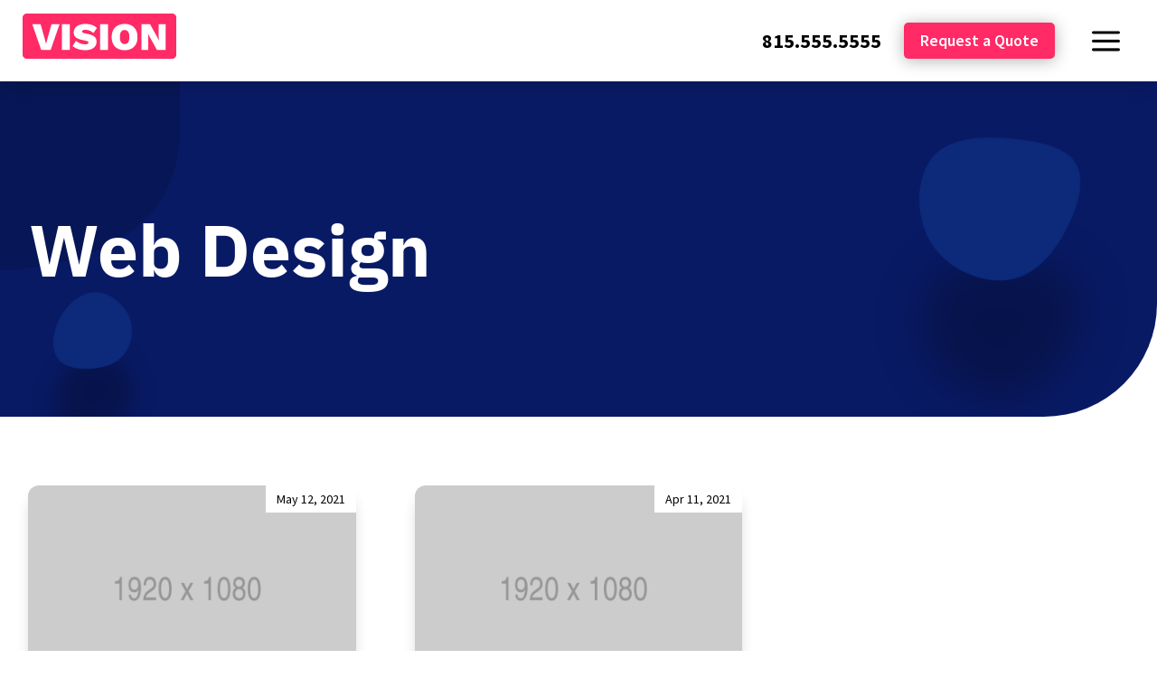

--- FILE ---
content_type: text/css
request_url: https://urbangraphix.net/wp-content/themes/vision-divi-child-theme/style.css?ver=4.17.6
body_size: 23479
content:
/* 
 Theme Name:     Vision Divi Child Theme
 Author:         Mark Hendriksen
 Author URI:     https://markhendriksen.com
 Template:       Divi
 Version:        1.0
 Description:    A Divi Child Theme 
*/ 


/* ----------- PUT YOUR CUSTOM CSS BELOW THIS LINE -- DO NOT EDIT ABOVE THIS LINE --------------------------- */ 

/* ########################### */
/* ###### CHANGE COLORS ###### */
/* ########################### */

/* ### HEADER UNDERLINE ### */
.vision-underline {
    background-image: linear-gradient(120deg, #ff2a66 0%, #ff2a66 100%);
}

/* ### HORIZONTAL TAB ### */
.active-tab {
	background-color: #3228a0;
    border: 1px solid #3228a0;
    color: #fff;
}

.active-tab:after {
    border-top: solid 15px #3228a0;
    border-left: solid 15px transparent;
    border-right: solid 15px transparent;
}

.active-tab h4.et_pb_module_header {
	color: #fff;
}

/* ### CHECKOUT PAGE - REVIEW ORDER BACKGROUND COLOR ### */
.woocommerce-checkout .checkout_v1 .woocommerce-checkout-review-order {
	background-color: #fcfdff;
}

/* ### CHECKOUT PAGE - PAYMENT BACKGROUND COLOR ### */
#add_payment_method #payment, .woocommerce-cart #payment, .woocommerce-checkout #payment {
    background: #f1f1f1 !important;
}

/* ### CHECKOUT PAGE - NOTICE BAR ### */
.woocommerce-form-coupon-toggle .woocommerce-info {
    background: #fcfdff!important;
    border: 1px solid #e2e2e2 !important;
	color: #000 !important;
}

/* ### CHECKOUT PAGE - COUPON COLOR ### */
.woocommerce-form-coupon-toggle .woocommerce-info a {
    color: #000 !important;
}

.woocommerce-form-coupon-toggle .woocommerce-info a:hover {
    color: #aaa !important;
}

/* ### CART PAGE - BUTTON HOVER ### */
.et_button_no_icon.woocommerce-page .dc-cart button.button:hover,
.woocommerce-page.et_pb_button_helper_class .dc-cart a.button:hover {
	background-color: #091a65 !important;
	color: #fff !important;
}

/* ###### PRICING TABLE - ICON ###### */
.pricing_v2 .fas {
	color: #4fd264;
	padding-right: 10px;
}

/* ###### PRICING TABLE - ACTIVE BG & TEXT COLOR ###### */
body #page-container .et_pb_section .active-price-toggle.et_pb_button {
	background-color: #ff2a66 !important;
	color: #fff !important;
}

/* ### BLOG GRID - NETA ### */
.custom-blog-grid-layout .post-meta .published {
    background-color: #fff;
	color: #000 !important;
}

.custom-blog-grid-layout .post-meta a { 
	background-color: #ff2a66;
    color: #fff !important;
}

/* ### OPT-IN PAGE - ICON ### */
.optin-list ul .fa-check-square:before {
    color: #13ad49;
}

/* ### HEADER V1 - SCROLL BAR ### */
.custom-scroll-bar::-webkit-scrollbar-track {
  -webkit-box-shadow: inset 0 0 6px rgba(0,0,0,0.3);
  background-color: #F5F5F5;
}

.custom-scroll-bar::-webkit-scrollbar {
  width: 12px;
  background-color: #ffffff;
}

.custom-scroll-bar::-webkit-scrollbar-thumb {
  background-color: #ff2a66;
}

/* ###### HEADER V2 - MENU ITEM BG ###### */
.custom-menu-v2.et_pb_menu .et-menu>li {
  	background-color: #f5f5f5;
  	border-right: 1px solid #ffffff;
}

/* ###### HEADER V2 - MENU ITEM BG HOVER ###### */
.custom-menu-v2.et_pb_menu .et-menu>li:hover {
    background-color: #ff2a66;
}

/* ###### HEADER V2 - MENU ITEM BG CURRENT ###### */
.custom-menu-v2.et_pb_menu .et-menu>li.current-menu-item {
    background-color: #ff2a66;  
}

/* ###### HEADER V2 - MENU ITEM TEXT HOVER ###### */
.custom-menu-v2.et_pb_menu .et-menu>li:hover>a {
    color: #ffffff !important;
}

/* ### DROPDOWN MENU V2 ### */
.custom-menu-v2 .et-menu li li a {
    border-bottom: 1px solid #dadada;
}

.custom-header-v2 .et_pb_menu ul li ul li.current-menu-item a {
    color: #000!important;
}

/* ### HEADER V1 MOBILE TOGGLE ICON COLOR### */
.menu-v1-mobile ul.et_mobile_menu li.menu-item-has-children .mobile-toggle-icon::after,
.et-db #et-boc .et-l .menu-v1-mobile ul.et_mobile_menu li.menu-item-has-children .mobile-toggle-icon::after {
	color: #ff2a66; /* Icon color */
}

/* ### HEADER V2 MOBILE TOGGLE ICON COLOR ### */
.custom-header-v2 ul.et_mobile_menu li.menu-item-has-children .mobile-toggle-icon::after,
.et-db #et-boc .et-l .custom-header-v2 ul.et_mobile_menu li.menu-item-has-children .mobile-toggle-icon::after {
	color: #000000; /* Icon color */
}

/* ### HEADER V3 MOBILE TOGGLE ICON COLOR ### */
.custom-header-menu-v3 ul.et_mobile_menu li.menu-item-has-children .mobile-toggle-icon::after,
.et-db #et-boc .et-l .custom-header-menu-v3 ul.et_mobile_menu li.menu-item-has-children .mobile-toggle-icon::after {
	color: #000000; /* Icon color */
}

/* ### HAMBURGER V1 ### */
.hamburger-icon-v1:hover::before {
	color: #fff;
}

.hamburger-icon-v1::after {
    background: #091a65;
}

/* #################### */


/* ### General ### */
@media only screen and (min-width: 981px) and (max-width: 1350px) {
.custom-row-95.et_pb_row,
.custom-row-special-95 .et_pb_row {
    width: 95% !important;
}}

#page-container {
	overflow-x:hidden;
}

/* ###### HEADERS ###### */

/* ###### HEADER V1 ###### */
.custom-menu-v1 ul {
  flex-direction: column;
}

.custom-menu-v1-row {
	overflow: auto;
    transform: translateX(100%);
    transition: all .3s ease;
	opacity:0;
}

.custom-menu-v1-row.active-menu-v1 {
    overflow: auto;
    transform: translateX(0%);
    transition: all .3s ease;
	opacity:1;
}

@media only screen and (min-width: 981px) and (max-width: 1350px) {
.menu-v1-desktop-column {
	padding-left: 5% !important;
}}

/* ### Menu breakpoint for the theme builder ### */

.custom-menu-v1 .et_pb_menu .et_pb_menu__menu {
    display: none !important;
}
	
.custom-menu-v1 .et_mobile_nav_menu {
    display: block !important;
}

.custom-menu-v1 .et_mobile_menu {
	display: block;
}

.custom-menu-v1 .mobile_nav .mobile_menu_bar:before {
	display: none;
}

.custom-menu-v1 ul.et_mobile_menu {
	list-style-type: none !important;
	border-top: 3px solid rgb(255 255 255 / 0%);
}

.custom-menu-v1 ul.et_mobile_menu ul {
	list-style-type: none !important;
}

.custom-menu-v1.et_pb_menu ul li a {
	font-weight: 600 !important;
}

.custom-menu-v1 ul.et_mobile_menu ul li a {
	font-size: 32px;
	font-weight: 600;
}

.custom-menu-v1-row {
	z-index: 10200 !important;
}

/* ###### HEADER V2 ###### */
.custom-header-v2 .header-menu-column-2 {
	display: flex;
    justify-content: flex-end;
    align-items: center;
}

.custom-menu-v2.et_pb_menu .et-menu>li {
    padding-left: 25px;
    padding-right: 25px;
}

.custom-menu-v2.et_pb_menu .et-menu>li:hover>a {
  	opacity:1;
}

.custom-menu-v2 .et-menu a, .custom-menu-v2 .et-menu a:hover {
    -webkit-transition: all .1s ease-in-out !important;
    transition: all .1s ease-in-out !important;
}


/* ### Dropdown ### */

.custom-menu-v2.et_pb_menu ul li ul li a {
    font-size: 16px;
}

.custom-menu-v2.et_pb_menu .et-menu-nav>ul ul {
    padding: 4px 0 0 0;
}

.custom-menu-v2 .et-menu li li a {
    padding: 10px 20px 10px 0px;
    width: 200px;
}

@media only screen and (min-width: 981px) {
.custom-header-v2 .column-v2 {
  	display: flex;
}

.custom-header-v2 .cta-header-v2 {
  	white-space: nowrap;
  	display: flex; 
}}

.custom-header-v2 .cta-header-v2 .et_pb_text_inner {
  	align-self: center;
}

@media only screen and (min-width: 981px) and (max-width: 1250px) {
.custom-header-v2 .custom-menu-v2.et_pb_menu ul li a {
    font-size: 14px;
}

.custom-menu-v2.et_pb_menu .et-menu>li {
    padding-left: 10px;
	padding-right: 10px;
}}

/* ### HEADER V3 ### */
.custom-menu-v3 .et-menu>li {
    padding-left: 20px;
    padding-right: 20px;
}

@media only screen and (min-width: 981px) {
.custom-header-v3 .et_pb_row {
	display: flex;
    align-items: center;
}}


@media only screen and (max-width: 980px) {
.custom-menu-v3-shop.et_pb_menu .et_pb_menu__menu{
    display: flex!important;
}

.custom-menu-v3-shop .et_mobile_nav_menu {
    display: none;
}

.et-db #et-boc .et-l .custom-menu-v3-shop .et_mobile_nav_menu {
	display: none !important;		
}

.custom-menu-v3-shop .et_pb_menu__wrap {
	justify-content: center !important;
}

.custom-menu-v3 .et_mobile_nav_menu {
	margin: 0 auto;
}}

.custom-menu-v3.et_pb_menu .et-menu-nav>ul ul {
    padding: 4px 0 0 0 !important;
}

/* ### Dropdown ### */

.custom-menu-v3.et_pb_menu ul li ul li a {
    font-size: 16px;
}

.custom-menu-v3.et_pb_menu .et-menu-nav>ul ul {
    padding: 4px 0 0 0;
}

.custom-menu-v3 .et-menu li li a {
    padding: 10px 20px 10px 0px;
    width: 200px;
    border-bottom: 1px solid #dadada;
}

/* ### Underline ### */
.vision-underline {
    background-repeat: no-repeat;
    background-size: 100% 0.25em;
    background-position: 0 90%;
    transition: background-size 0.25s ease-in;
}

/* ### Show Vertical Graph Line On Homepage ### */
.show-line {
	display: block !important;
	transform: scale(1, 0); 
}

/* TAB NEW */
.active-tab {
    text-decoration: none;
    box-shadow: 0 20px 40px 0 rgb(0 0 0 / 25%);
	overflow: visible !important;
}

.active-tab:after {
    content:'';
    position: absolute;
    top: 100%;
    left: 50%;
    margin-left: -15px;
    width: 0;
    height: 0;
}

.content-tab-1,
.content-tab-2,
.content-tab-3,
.content-tab-4 {
	display: none;
}

.content-tab-1,
.content-tab-2,
.content-tab-3,
.content-tab-4 {
	-webkit-transition: all .5s cubic-bezier(.645,.045,.355,1);
    -khtml-transition: all .5s cubic-bezier(.645,.045,.355,1);
    -moz-transition: all .5s cubic-bezier(.645,.045,.355,1);
    -ms-transition: all .5s cubic-bezier(.645,.045,.355,1);
    -o-transition: all .5s cubic-bezier(.645,.045,.355,1);
    transition: all .5s cubic-bezier(.645,.045,.355,1);	
	visibility: hidden;
	opacity:0;
}

.active-content-tab-1,
.active-content-tab-2,
.active-content-tab-3,
.active-content-tab-4 {
visibility:visible;
	opacity:1;
	display: block;
}

.in-active-tab {
	opacity: 0 !important;
	display: none;
}

@media only screen and (max-width: 479px) {
.horizontal-tabs-row {
	width: 95% !important;
	padding-bottom: 0px !important;
}

.horizontal-tabs-row h4.et_pb_module_header {
	font-size: 10px;
}}	

@media only screen and (max-width: 980px) {
.horizontal-tabs-row .et_pb_column_1_4 {
	width: 25% !important;
	margin-right: 0px !important;
}
	
.horizontal-tabs-row .et_pb_blurb.blurb-tab {
	padding: 17px 5px 7px 5px !important;	
}	
	
.horizontal-tabs-row .et_pb_main_blurb_image {
	display: none;	
}}

@media only screen and (min-width: 480px) and (max-width: 980px) {
.horizontal-tabs-row h4.et_pb_module_header {
	font-size: 14px;
}}


/* ### Price toggle ### */

.price-toggle-row {
	display: flex;
    justify-content: center;
}

.price-toggle-row .price-toggle-container {
	display:inline-flex;
	width: auto;
	overflow: visible;
}

body #page-container .et_pb_section .active-price-toggle.et_pb_button {
	box-shadow: 0 0px 18px 0 rgb(0 0 0 / 20%);
}

.month-price {
	display: none;
}

.year-price {
	display: none;
}

.visible-price {
	display: block;
}

/* ### Logos ### */
.company-logos {
	display: flex;
    align-items: center;
}

/* ### About us ### */
@media only screen and (max-width: 980px) {
.timeline-blurb .et_pb_main_blurb_image {
	display: none;
}

.timeline-blurb .et_pb_blurb_container {
	padding-left: 0px !important;	
}}

/* ### Home ### */

@media only screen and (min-width: 981px) and (max-width: 1350px) {
.header-hero-title h1 {
	font-size: 64px !important;
}

.dc-custom-optin {
	width: 70% !important;	
}

.home-middle-title h2 {
	font-size: 56px !important;	
}

.home-middle-image.et_pb_image {
	margin-top: 60px !important;	
}

.home-testimonial-column {
	padding-top: 0px !important;	
}}

@media only screen and (min-width: 981px) and (max-width: 1350px) {
.home-dots-line-column {
	padding-left: 0px !important;
}}

@media only screen and (min-width: 1351px) and (max-width: 1650px) {
.home-dots-line-column {
	padding-left: 100px !important;
}}

	@media only screen and (min-width: 981px) and (max-width: 1800px) {
.home-line-dot-image.et_pb_image {
	margin-top: 0px !important;	
}}

/* ### Work ### */

.blurb-steps .et_pb_main_blurb_image img {
	margin-top: -30px!important;
}

.blurb-steps .et_pb_blurb_container {
	padding-left: 0px !important;
}

.blurb-steps ul.fa-ul {
	list-style-type: none !important;
    padding: 15px 0 0px 0em !important;
    line-height: 30px;
    margin-left: 23px;
}

/* ### Blog grid ### */

.custom-blog-grid-layout .et_pb_post {
	position: relative !important;
}

.custom-blog-grid-layout .post-meta .published {
	position: absolute;
    top: -1px;
    right: -1px;
    font-size: 14px;
    padding: 0 12px;
}

.custom-blog-grid-layout .post-meta a { 
    padding: 5px 12px;
    border-radius: 5px;
    font-size: 14px;
	margin-left: -5px;
}

@media only screen and (max-width: 479px) {
.custom-blog-grid-layout p.post-meta {
	padding-top: 10px !important;
}}


/* ### Post ### */

.custom-post-layout img {
	border-radius: 15px;
    margin-top: 20px;
}

@media only screen and (min-width: 981px) and (max-width: 1350px) {
.post-optin.et_pb_newsletter h2.et_pb_module_header {
	font-size: 16px!important;
}

.post-optin .et_pb_newsletter_button_text {
	font-size: 16px!important;
}

.post-optin.et_pb_newsletter {
    padding: 15px !important;
}}

/* ### Work ### */

.work-portfolio .et_pb_section_parallax .et_pb_parallax_css, .work-portfolio .et_pb_slides .et_parallax_bg.et_pb_parallax_css {
    background-attachment: unset;
	-webkit-transition: all 0.3s 0s ease-in-out;
    -moz-transition: all 0.3s 0s ease-in-out;
    -o-transition: all 0.3s 0s ease-in-out;
    transition: all 0.3s 0s ease-in-out;
}

.work-portfolio .et_parallax_bg:hover {
	transform: scale(1.07);
    -webkit-transform: scale(1.07);
}

.work-portfolio .et_pb_column:before  {
	content: "";
    position: absolute;
    top: 0;
    left: 0;
    width: 100%;
    height: 100%;
    background-color: rgba(0,0,0,.4);
    opacity: 0;
    transition: transform .25s cubic-bezier(.77,0,.175,1),opacity .25s cubic-bezier(.77,0,.175,1);
    z-index: 0;
}

.work-portfolio .et_pb_column:hover:before {
    opacity: 1;	
}

/* ### FOOTER ### */
@media only screen and (min-width: 981px) {
.et-db #et-boc .et-l .dc-custom-optin p.et_pb_newsletter_field {
	flex:2 !important;
	padding-bottom: 0px;
}

.et-db #et-boc .et-l .dc-custom-optin .et_pb_newsletter_form p.et_pb_newsletter_field input {	
	border-radius: 25px 0px 0px 25px !important;
	padding-left: 6%!important;
}

.et-db #et-boc .et-l .dc-custom-optin p {
	flex:1 !important;	
}

.et-db #et-boc .et-l .dc-custom-optin .et_pb_newsletter_fields {
	align-items: center;	
}

body.et-db #et-boc .et-l .dc-custom-optin .et_pb_button {
	border-radius: 0px 25px 25px 0px !important;
	height: 47px;
    display: flex;
	justify-content: center;
}

body.et-db #et-boc .et-l .dc-custom-optin .et_pb_button .et_pb_newsletter_button_text{
	align-self: center;	
}}

@media only screen and (min-width: 981px) and (max-width: 1450px) {	
body.et-db #et-boc .et-l .dc-custom-optin a.et_pb_button   {
	justify-content: center;

}} 

/* ### OPT-IN PAGE ### */
.optin-list ul {
    list-style-type: none;
    padding: 0 0 23px 0em;
    line-height: 36px;
    margin-left: 30px;  
}

/* ### SHOP PAGE ### */
.custom-shop-module ul li:hover {
	box-shadow: 0px 0px 15px 3px #b7b7b778;
    border-radius: 12px;
}

.custom-shop-module ul li .price {
    padding-bottom: 15px;
}

.dgwt-wcas-search-input::-webkit-input-placeholder { /* Edge */
  	color: #fff !important;
	opacity: 1 !important;
}

.dgwt-wcas-search-input:-ms-input-placeholder { /* Internet Explorer 10-11 */
  	color: #fff !important;
	opacity: 1 !important;
}

.dgwt-wcas-search-input::placeholder {
  	color: #fff !important;
	opacity: 1 !important;
}

.woocommerce .widget_price_filter .ui-slider .ui-slider-range,
.woocommerce .widget_price_filter .ui-slider .ui-slider-handle{
    background-color: #ff2a65 !important;
}

/* ### PRODDUCT PAGE ### */
.product-rating {
	margin-bottom: 0.4em !important;
}

.woocommerce div.product .product-rating .woocommerce-product-rating {
	margin-bottom: 0px !important;
}

/* ###### CHECKOUT PAGE V1 ###### */

@media all and (min-width: 981px) {
.woocommerce-checkout .checkout_v1 .col2-set {
	float:left;
	width: 60% !important;
	margin-right:5%;
}

.woocommerce-checkout .checkout_v1 .woocommerce-checkout-review-order {
	float:left;
	width: 35%;
}
	
#add_payment_method #payment, .woocommerce-cart #payment, .woocommerce-checkout #payment {
    border-radius: 5px;
}

.woocommerce-checkout .checkout_v1 .col-1,
.woocommerce-checkout .checkout_v1 .col-2 {
	width: 100% !important;
}}

.woocommerce-checkout .checkout_v1 label,
.woocommerce-checkout .checkout_v2 label {
	font-size: 16px !important;
	color: #000 !important;
}

.woocommerce-checkout .checkout_v1 .woocommerce table.shop_table th,
.woocommerce-checkout .checkout_v1 .woocommerce table.shop_table td,
.woocommerce-checkout .checkout_v2 .woocommerce table.shop_table th,
.woocommerce-checkout .checkout_v2 .woocommerce table.shop_table td{
	color: #000 !important;	
	font-size: 16px !important;
}

.woocommerce-checkout .checkout_v1 .cart-subtotal .woocommerce-Price-amount,
.woocommerce-checkout .checkout_v2 .cart-subtotal .woocommerce-Price-amount {
	font-weight: 400!important;
}

.woocommerce-checkout .checkout_v1 .order-total .woocommerce-Price-amount,
.woocommerce-checkout .checkout_v2 .order-total .woocommerce-Price-amount {
	color: #000 !important;	
	font-size: 24px !important;	
}

.woocommerce-checkout .checkout_v1 .woocommerce-privacy-policy-text,
.woocommerce-checkout .checkout_v2 .woocommerce-privacy-policy-text {
	font-size: 14px;
    line-height: 1.6em;
}

.woocommerce-checkout .checkout_v1 .woocommerce-additional-fields,
.woocommerce-checkout .checkout_v2 .woocommerce-additional-fields {
	padding-top: 35px;
}

.woocommerce-checkout .checkout_v1 .form-row.place-order button.button:after,
.woocommerce-checkout .checkout_v2 .form-row.place-order button.button:after {
	content: none !important;
}

.woocommerce-checkout .checkout_v1 .form-row.place-order button.button:hover,
.woocommerce-checkout .checkout_v2 .form-row.place-order button.button:hover {
	padding: .3em 1em .3em 1em !important;

}

.woocommerce-checkout .checkout_v1 .form-row.place-order button.button,
.woocommerce-checkout .checkout_v2 .form-row.place-order button.button {
	font-size: 18px !important;
	font-weight: bold;
}

.woocommerce-checkout .checkout_v1 .woocommerce #payment #place_order, .woocommerce-checkout .woocommerce-page .checkout_v1 #payment #place_order,
.woocommerce-checkout .checkout_v2 .woocommerce #payment #place_order, .woocommerce-checkout .woocommerce-page .checkout_v2 #payment #place_order {
    margin: 15px auto 0px auto !important;
    display: block !important;
	float: unset !important;
}

.woocommerce-checkout .checkout_v1 .woocommerce-checkout-payment,
.woocommerce-checkout .checkout_v2 .woocommerce-checkout-payment {
	font-size: 14px;
    line-height: 1.6em;
}

.woocommerce-message a.button.wc-forward, .woocommerce-message a.button.wc-forward:hover {
	padding: .3em 1em .3em 1em !important;
}

.woocommerce-message a.button.wc-forward:after {
	content: none !important;
}

.woocommerce-checkout .checkout_v1 .woocommerce #payment #place_order,
.woocommerce-checkout .checkout_v2 .woocommerce #payment #place_order {
	border-width: 0px !important;
}

/* ### CART PAGE ### */

.et_button_no_icon.woocommerce-page .dc-cart button.button,
.woocommerce-page.et_pb_button_helper_class .dc-cart a.button {
	padding: 11px !important;
	color: #fff;
}

.et_button_no_icon.woocommerce-page .dc-cart button.button:hover,
.woocommerce-page.et_pb_button_helper_class .dc-cart a.button:hover {
	padding: 11px !important;
}

@media screen and (max-width: 479px) {
.woocommerce-cart .woocommerce table.cart td.actions .coupon .button, .woocommerce-cart table.cart td.actions .coupon .input-text {
    width: 100%!important;
}}

/* ### MY ACCOUNT ### */

.dc-account .woocommerce-MyAccount-navigation ul {
	padding: 0px;
    list-style-type: none;
}

.dc-account .woocommerce-MyAccount-navigation ul li {
	border-bottom: 1px solid #000;
    padding: 10px 0px;
}

.dc-account .woocommerce-privacy-policy-text {
	padding-bottom: 10px;
}

@media all and (min-width: 981px) {
.woocommerce-account .dc-account .woocommerce-MyAccount-navigation {
    width: 24%;
}}

.woocommerce .dc-account a.button, .woocommerce-page .dc-account a.button {
	font-size: 12px !important;
}

/* ### HAMBURGER V1 ### */
.hamburger-icon-v1::before {
	top: 10px;
	position: relative;
	font-family: "ETModules";
	content: '\61';
	font-size: 50px;
}

.hamburger-icon-v1::after {
	content: '';
	display: block;
    position: absolute;
    top: 0;
    right: 2px;
    border-radius: 50%;
    transform: scale(0);
    z-index: -1;
    transition: transform .3s cubic-bezier(.2,.9,.2,.9);
	width: 60px;
    height: 60px;
    content: "";
}


.hamburger-icon-v1:hover::after {
	transform: scale(1);
}

.custom-menu-v1-row-2 {
	display: flex;
	justify-content: flex-end;
	align-items: center;
}

/* #### Collaping Mobile Menu #### */

ul.et_mobile_menu li.menu-item-has-children .mobile-toggle-icon::after,
.et-db #et-boc .et-l ul.et_mobile_menu li.menu-item-has-children .mobile-toggle-icon::after {
	color: #ffffff; /* Icon color */
	top: 10px;
	position: relative;
	font-family: "ETModules";
	content: '\4c';
	border-radius: 50%;
	padding: 3px;
	font-size: 30px;
	font-weight: normal!important;
}

ul.et_mobile_menu li.menu-item-has-children.mobile-toggle-open>.mobile-toggle-icon::after,
.et-db #et-boc .et-l ul.et_mobile_menu li.menu-item-has-children.mobile-toggle-open>.mobile-toggle-icon::after {
	content: '\4d';
}

.et_mobile_menu .menu-item-has-children>a {
    font-weight: 600 !important; 
}

ul.et_mobile_menu li.menu-item-has-children .mobile-toggle-icon,
ul.et_mobile_menu li.page_item_has_children .mobile-toggle-icon,
.et-db #et-boc .et-l ul.et_mobile_menu li.menu-item-has-children .mobile-toggle-icon,
.et-db #et-boc .et-l ul.et_mobile_menu li.page_item_has_children .mobile-toggle-icon {
	width: 44px;
	height: 100%;
	padding: 0px !important;
	max-height: 44px;
	border: none;
	position: absolute;
	right: 0px;
	top: 0px;
	z-index: 999;
	background-color: transparent;
}

ul.et_mobile_menu>li.menu-item-has-children,
ul.et_mobile_menu>li.page_item_has_children,
ul.et_mobile_menu>li.menu-item-has-children .sub-menu li.menu-item-has-children,
.et-db #et-boc .et-l ul.et_mobile_menu>li.menu-item-has-children,
.et-db #et-boc .et-l ul.et_mobile_menu>li.page_item_has_children,
.et-db #et-boc .et-l ul.et_mobile_menu>li.menu-item-has-children .sub-menu li.menu-item-has-children {
	position: relative;
}

.et_mobile_menu .menu-item-has-children>a,
.et-db #et-boc .et-l .et_mobile_menu .menu-item-has-children>a {
	background-color: transparent;
}

ul.et_mobile_menu .menu-item-has-children .sub-menu,
#main-header ul.et_mobile_menu .menu-item-has-children .sub-menu,
.et-db #et-boc .et-l ul.et_mobile_menu .menu-item-has-children .sub-menu,
.et-db #main-header ul.et_mobile_menu .menu-item-has-children .sub-menu {
	display: none !important;
	visibility: hidden !important;
}

ul.et_mobile_menu .menu-item-has-children .sub-menu.visible,
#main-header ul.et_mobile_menu .menu-item-has-children .sub-menu.visible,
.et-db #et-boc .et-l ul.et_mobile_menu .menu-item-has-children .sub-menu.visible,
.et-db #main-header ul.et_mobile_menu .menu-item-has-children .sub-menu.visible {
	display: block !important;
	visibility: visible !important;
}

ul.et_mobile_menu li.menu-item-has-children .mobile-toggle-icon,
.et-db #et-boc .et-l ul.et_mobile_menu li.menu-item-has-children .mobile-toggle-icon {
	text-align: center;
	opacity: 1;
}

--- FILE ---
content_type: application/javascript
request_url: https://urbangraphix.net/wp-content/themes/vision-divi-child-theme/js/vision-custom-scripts.js?ver=1.0
body_size: 3991
content:
  jQuery(document).ready(function($) {
    jQuery('.scroll-trigger-waypoint').waypoint(function() {
       jQuery('.overlay-2').toggleClass('show-line');
    this.destroy()
    }, {offset: '97%'});    
  }); 

	
// Tabs
jQuery(document).ready(function(){
    jQuery(".blurb-tab").click(function() { 
      jQuery('.blurb-tab').removeClass('active-tab');
      jQuery(this).addClass('active-tab');
    }); 
});
	
// Tab 1 content
jQuery(document).ready(function(){
    jQuery(".blurb-tab-1").click(function(){
        jQuery(".content-tab-1").addClass("active-content-tab-1");
		jQuery(".content-tab-2").addClass("in-active-tab");
		jQuery(".content-tab-3").addClass("in-active-tab");
		jQuery(".content-tab-4").addClass("in-active-tab");
		jQuery(".content-tab-1").removeClass("in-active-tab");
		
    });
});	

// Tab 2 content
jQuery(document).ready(function(){
    jQuery(".blurb-tab-2").click(function(){
        jQuery(".content-tab-1").addClass("in-active-tab");
		jQuery(".content-tab-2").addClass("active-content-tab-2");
		jQuery(".content-tab-3").addClass("in-active-tab");
		jQuery(".content-tab-4").addClass("in-active-tab");
		jQuery(".content-tab-2").removeClass("in-active-tab");
    });
});
	
// Tab 3 content
jQuery(document).ready(function(){
    jQuery(".blurb-tab-3").click(function(){
        jQuery(".content-tab-1").addClass("in-active-tab");
		jQuery(".content-tab-2").addClass("in-active-tab");
		jQuery(".content-tab-3").addClass("active-content-tab-3");
		jQuery(".content-tab-4").addClass("in-active-tab");
		jQuery(".content-tab-3").removeClass("in-active-tab");
    });
});
	
// Tab 4 content
jQuery(document).ready(function(){
    jQuery(".blurb-tab-4").click(function(){
        jQuery(".content-tab-1").addClass("in-active-tab");
		jQuery(".content-tab-2").addClass("in-active-tab");
		jQuery(".content-tab-3").addClass("in-active-tab");
		jQuery(".content-tab-4").addClass("active-content-tab-4");
		jQuery(".content-tab-4").removeClass("in-active-tab");
    });
});	
	


// Pricing Toggle

jQuery(document).ready(function(){
    jQuery(".price-toggle").click(function() { 
      jQuery('.price-toggle').removeClass('active-price-toggle');
      jQuery(this).addClass('active-price-toggle');
    }); 
});
	
	
jQuery(document).ready(function(){
    jQuery(".month-price-button").click(function(){
        jQuery(".month-price").addClass("visible-price");
		jQuery('.year-price').removeClass('visible-price');
    });
});	
	
jQuery(document).ready(function(){
    jQuery(".year-price-button").click(function(){
        jQuery(".year-price").addClass("visible-price");
		jQuery('.month-price').removeClass('visible-price');
    });
});		
	

// Custom menu V1 (show the menu)

jQuery(document).ready(function(){
    jQuery(".custom-menu-v1-button").click(function(){
        jQuery(".custom-menu-v1-row").toggleClass("active-menu-v1");

    });
});	



// Custom menu V1 mobile

jQuery(function($) {
    $(document).ready(function() {
        $("body ul.et_mobile_menu li.menu-item-has-children, body ul.et_mobile_menu  li.page_item_has_children").append('<a href="#" class="mobile-toggle-icon"></a>');
        $('ul.et_mobile_menu li.menu-item-has-children .mobile-toggle-icon, ul.et_mobile_menu li.page_item_has_children .mobile-toggle-icon').click(function(event) {
            event.preventDefault();
            $(this).parent('li').toggleClass('mobile-toggle-open');
            $(this).parent('li').find('ul.children').first().toggleClass('visible');
            $(this).parent('li').find('ul.sub-menu').first().toggleClass('visible');
        });
        iconFINAL = 'P';
        $('body ul.et_mobile_menu li.menu-item-has-children, body ul.et_mobile_menu li.page_item_has_children').attr('data-icon', iconFINAL);
        $('.mobile-toggle-icon').on('mouseover', function() {
            $(this).parent().addClass('active-toggle');
        }).on('mouseout', function() {
            $(this).parent().removeClass('active-toggle');
        })
    });
});
